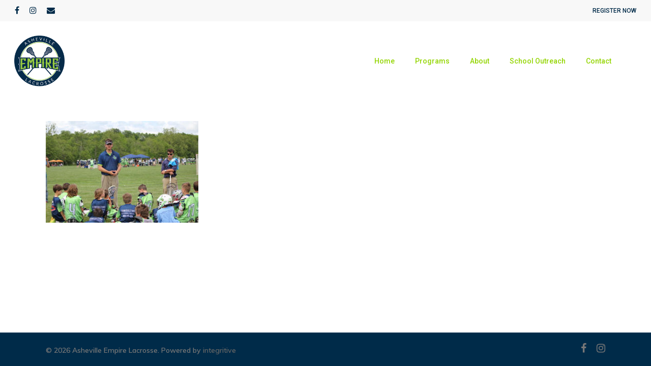

--- FILE ---
content_type: text/html; charset=UTF-8
request_url: https://ashevilleempire.com/programs/u9_10u_7/
body_size: 12441
content:
<!DOCTYPE html>

<html lang="en-US" class="no-js">
<head>
	
	<meta charset="UTF-8">
	
	<meta name="viewport" content="width=device-width, initial-scale=1, maximum-scale=1, user-scalable=0" /><link rel="shortcut icon" href="https://ashevilleempire.com/wp-content/uploads/2017/12/AVLLAX_FAVICON-100.jpg" /><meta name='robots' content='index, follow, max-image-preview:large, max-snippet:-1, max-video-preview:-1' />

	<!-- This site is optimized with the Yoast SEO plugin v26.6 - https://yoast.com/wordpress/plugins/seo/ -->
	<title>u9_10U_7 - Asheville Empire Lacrosse</title>
<link data-rocket-preload as="style" href="https://fonts.googleapis.com/css?family=Open%20Sans%3A300%2C400%2C600%2C700%7CRoboto%3A500%2C700%7CNunito%3A300%2C700%2C400%2C400italic%7CMuli%3A600%7CMontserrat%3A500&#038;subset=latin%2Clatin-ext,latin&#038;display=swap" rel="preload">
<link href="https://fonts.googleapis.com/css?family=Open%20Sans%3A300%2C400%2C600%2C700%7CRoboto%3A500%2C700%7CNunito%3A300%2C700%2C400%2C400italic%7CMuli%3A600%7CMontserrat%3A500&#038;subset=latin%2Clatin-ext,latin&#038;display=swap" media="print" onload="this.media=&#039;all&#039;" rel="stylesheet">
<noscript><link rel="stylesheet" href="https://fonts.googleapis.com/css?family=Open%20Sans%3A300%2C400%2C600%2C700%7CRoboto%3A500%2C700%7CNunito%3A300%2C700%2C400%2C400italic%7CMuli%3A600%7CMontserrat%3A500&#038;subset=latin%2Clatin-ext,latin&#038;display=swap"></noscript>
	<link rel="canonical" href="https://ashevilleempire.com/programs/u9_10u_7/" />
	<meta property="og:locale" content="en_US" />
	<meta property="og:type" content="article" />
	<meta property="og:title" content="u9_10U_7 - Asheville Empire Lacrosse" />
	<meta property="og:url" content="https://ashevilleempire.com/programs/u9_10u_7/" />
	<meta property="og:site_name" content="Asheville Empire Lacrosse" />
	<meta property="og:image" content="https://ashevilleempire.com/programs/u9_10u_7" />
	<meta property="og:image:width" content="640" />
	<meta property="og:image:height" content="427" />
	<meta property="og:image:type" content="image/jpeg" />
	<meta name="twitter:card" content="summary_large_image" />
	<script type="application/ld+json" class="yoast-schema-graph">{"@context":"https://schema.org","@graph":[{"@type":"WebPage","@id":"https://ashevilleempire.com/programs/u9_10u_7/","url":"https://ashevilleempire.com/programs/u9_10u_7/","name":"u9_10U_7 - Asheville Empire Lacrosse","isPartOf":{"@id":"https://ashevilleempire.com/#website"},"primaryImageOfPage":{"@id":"https://ashevilleempire.com/programs/u9_10u_7/#primaryimage"},"image":{"@id":"https://ashevilleempire.com/programs/u9_10u_7/#primaryimage"},"thumbnailUrl":"https://ashevilleempire.com/wp-content/uploads/2017/12/u9_10U_7.jpg","datePublished":"2017-12-10T01:12:00+00:00","breadcrumb":{"@id":"https://ashevilleempire.com/programs/u9_10u_7/#breadcrumb"},"inLanguage":"en-US","potentialAction":[{"@type":"ReadAction","target":["https://ashevilleempire.com/programs/u9_10u_7/"]}]},{"@type":"ImageObject","inLanguage":"en-US","@id":"https://ashevilleempire.com/programs/u9_10u_7/#primaryimage","url":"https://ashevilleempire.com/wp-content/uploads/2017/12/u9_10U_7.jpg","contentUrl":"https://ashevilleempire.com/wp-content/uploads/2017/12/u9_10U_7.jpg","width":640,"height":427},{"@type":"BreadcrumbList","@id":"https://ashevilleempire.com/programs/u9_10u_7/#breadcrumb","itemListElement":[{"@type":"ListItem","position":1,"name":"Home","item":"https://ashevilleempire.com/"},{"@type":"ListItem","position":2,"name":"Asheville Empire Lacrosse Programs","item":"https://ashevilleempire.com/programs/"},{"@type":"ListItem","position":3,"name":"u9_10U_7"}]},{"@type":"WebSite","@id":"https://ashevilleempire.com/#website","url":"https://ashevilleempire.com/","name":"Asheville Empire Lacrosse","description":"Premiere Boys and Girls Lacrosse","publisher":{"@id":"https://ashevilleempire.com/#organization"},"potentialAction":[{"@type":"SearchAction","target":{"@type":"EntryPoint","urlTemplate":"https://ashevilleempire.com/?s={search_term_string}"},"query-input":{"@type":"PropertyValueSpecification","valueRequired":true,"valueName":"search_term_string"}}],"inLanguage":"en-US"},{"@type":"Organization","@id":"https://ashevilleempire.com/#organization","name":"Asheville Empire Lacrosse","alternateName":"Empire Lacrosse","url":"https://ashevilleempire.com/","logo":{"@type":"ImageObject","inLanguage":"en-US","@id":"https://ashevilleempire.com/#/schema/logo/image/","url":"https://ashevilleempire.com/wp-content/uploads/2024/01/B296CBE6-780C-4DC5-8EAC-9FCB2479DFCF.png","contentUrl":"https://ashevilleempire.com/wp-content/uploads/2024/01/B296CBE6-780C-4DC5-8EAC-9FCB2479DFCF.png","width":770,"height":756,"caption":"Asheville Empire Lacrosse"},"image":{"@id":"https://ashevilleempire.com/#/schema/logo/image/"}}]}</script>
	<!-- / Yoast SEO plugin. -->


<link rel='dns-prefetch' href='//fonts.googleapis.com' />
<link href='https://fonts.gstatic.com' crossorigin rel='preconnect' />
<link rel="alternate" type="application/rss+xml" title="Asheville Empire Lacrosse &raquo; Feed" href="https://ashevilleempire.com/feed/" />
<link rel="alternate" type="application/rss+xml" title="Asheville Empire Lacrosse &raquo; Comments Feed" href="https://ashevilleempire.com/comments/feed/" />
<link rel="alternate" type="text/calendar" title="Asheville Empire Lacrosse &raquo; iCal Feed" href="https://ashevilleempire.com/events/?ical=1" />
<link rel="alternate" type="application/rss+xml" title="Asheville Empire Lacrosse &raquo; u9_10U_7 Comments Feed" href="https://ashevilleempire.com/programs/u9_10u_7/feed/" />
<link rel="alternate" title="oEmbed (JSON)" type="application/json+oembed" href="https://ashevilleempire.com/wp-json/oembed/1.0/embed?url=https%3A%2F%2Fashevilleempire.com%2Fprograms%2Fu9_10u_7%2F" />
<link rel="alternate" title="oEmbed (XML)" type="text/xml+oembed" href="https://ashevilleempire.com/wp-json/oembed/1.0/embed?url=https%3A%2F%2Fashevilleempire.com%2Fprograms%2Fu9_10u_7%2F&#038;format=xml" />
<style id='wp-img-auto-sizes-contain-inline-css' type='text/css'>
img:is([sizes=auto i],[sizes^="auto," i]){contain-intrinsic-size:3000px 1500px}
/*# sourceURL=wp-img-auto-sizes-contain-inline-css */
</style>
<style id='wp-emoji-styles-inline-css' type='text/css'>

	img.wp-smiley, img.emoji {
		display: inline !important;
		border: none !important;
		box-shadow: none !important;
		height: 1em !important;
		width: 1em !important;
		margin: 0 0.07em !important;
		vertical-align: -0.1em !important;
		background: none !important;
		padding: 0 !important;
	}
/*# sourceURL=wp-emoji-styles-inline-css */
</style>
<link rel='stylesheet' id='wp-block-library-css' href='https://ashevilleempire.com/wp-includes/css/dist/block-library/style.min.css?ver=9fc01de05caf8e4ce8c77b759f1deb9d' type='text/css' media='all' />
<style id='global-styles-inline-css' type='text/css'>
:root{--wp--preset--aspect-ratio--square: 1;--wp--preset--aspect-ratio--4-3: 4/3;--wp--preset--aspect-ratio--3-4: 3/4;--wp--preset--aspect-ratio--3-2: 3/2;--wp--preset--aspect-ratio--2-3: 2/3;--wp--preset--aspect-ratio--16-9: 16/9;--wp--preset--aspect-ratio--9-16: 9/16;--wp--preset--color--black: #000000;--wp--preset--color--cyan-bluish-gray: #abb8c3;--wp--preset--color--white: #ffffff;--wp--preset--color--pale-pink: #f78da7;--wp--preset--color--vivid-red: #cf2e2e;--wp--preset--color--luminous-vivid-orange: #ff6900;--wp--preset--color--luminous-vivid-amber: #fcb900;--wp--preset--color--light-green-cyan: #7bdcb5;--wp--preset--color--vivid-green-cyan: #00d084;--wp--preset--color--pale-cyan-blue: #8ed1fc;--wp--preset--color--vivid-cyan-blue: #0693e3;--wp--preset--color--vivid-purple: #9b51e0;--wp--preset--gradient--vivid-cyan-blue-to-vivid-purple: linear-gradient(135deg,rgb(6,147,227) 0%,rgb(155,81,224) 100%);--wp--preset--gradient--light-green-cyan-to-vivid-green-cyan: linear-gradient(135deg,rgb(122,220,180) 0%,rgb(0,208,130) 100%);--wp--preset--gradient--luminous-vivid-amber-to-luminous-vivid-orange: linear-gradient(135deg,rgb(252,185,0) 0%,rgb(255,105,0) 100%);--wp--preset--gradient--luminous-vivid-orange-to-vivid-red: linear-gradient(135deg,rgb(255,105,0) 0%,rgb(207,46,46) 100%);--wp--preset--gradient--very-light-gray-to-cyan-bluish-gray: linear-gradient(135deg,rgb(238,238,238) 0%,rgb(169,184,195) 100%);--wp--preset--gradient--cool-to-warm-spectrum: linear-gradient(135deg,rgb(74,234,220) 0%,rgb(151,120,209) 20%,rgb(207,42,186) 40%,rgb(238,44,130) 60%,rgb(251,105,98) 80%,rgb(254,248,76) 100%);--wp--preset--gradient--blush-light-purple: linear-gradient(135deg,rgb(255,206,236) 0%,rgb(152,150,240) 100%);--wp--preset--gradient--blush-bordeaux: linear-gradient(135deg,rgb(254,205,165) 0%,rgb(254,45,45) 50%,rgb(107,0,62) 100%);--wp--preset--gradient--luminous-dusk: linear-gradient(135deg,rgb(255,203,112) 0%,rgb(199,81,192) 50%,rgb(65,88,208) 100%);--wp--preset--gradient--pale-ocean: linear-gradient(135deg,rgb(255,245,203) 0%,rgb(182,227,212) 50%,rgb(51,167,181) 100%);--wp--preset--gradient--electric-grass: linear-gradient(135deg,rgb(202,248,128) 0%,rgb(113,206,126) 100%);--wp--preset--gradient--midnight: linear-gradient(135deg,rgb(2,3,129) 0%,rgb(40,116,252) 100%);--wp--preset--font-size--small: 13px;--wp--preset--font-size--medium: 20px;--wp--preset--font-size--large: 36px;--wp--preset--font-size--x-large: 42px;--wp--preset--spacing--20: 0.44rem;--wp--preset--spacing--30: 0.67rem;--wp--preset--spacing--40: 1rem;--wp--preset--spacing--50: 1.5rem;--wp--preset--spacing--60: 2.25rem;--wp--preset--spacing--70: 3.38rem;--wp--preset--spacing--80: 5.06rem;--wp--preset--shadow--natural: 6px 6px 9px rgba(0, 0, 0, 0.2);--wp--preset--shadow--deep: 12px 12px 50px rgba(0, 0, 0, 0.4);--wp--preset--shadow--sharp: 6px 6px 0px rgba(0, 0, 0, 0.2);--wp--preset--shadow--outlined: 6px 6px 0px -3px rgb(255, 255, 255), 6px 6px rgb(0, 0, 0);--wp--preset--shadow--crisp: 6px 6px 0px rgb(0, 0, 0);}:where(.is-layout-flex){gap: 0.5em;}:where(.is-layout-grid){gap: 0.5em;}body .is-layout-flex{display: flex;}.is-layout-flex{flex-wrap: wrap;align-items: center;}.is-layout-flex > :is(*, div){margin: 0;}body .is-layout-grid{display: grid;}.is-layout-grid > :is(*, div){margin: 0;}:where(.wp-block-columns.is-layout-flex){gap: 2em;}:where(.wp-block-columns.is-layout-grid){gap: 2em;}:where(.wp-block-post-template.is-layout-flex){gap: 1.25em;}:where(.wp-block-post-template.is-layout-grid){gap: 1.25em;}.has-black-color{color: var(--wp--preset--color--black) !important;}.has-cyan-bluish-gray-color{color: var(--wp--preset--color--cyan-bluish-gray) !important;}.has-white-color{color: var(--wp--preset--color--white) !important;}.has-pale-pink-color{color: var(--wp--preset--color--pale-pink) !important;}.has-vivid-red-color{color: var(--wp--preset--color--vivid-red) !important;}.has-luminous-vivid-orange-color{color: var(--wp--preset--color--luminous-vivid-orange) !important;}.has-luminous-vivid-amber-color{color: var(--wp--preset--color--luminous-vivid-amber) !important;}.has-light-green-cyan-color{color: var(--wp--preset--color--light-green-cyan) !important;}.has-vivid-green-cyan-color{color: var(--wp--preset--color--vivid-green-cyan) !important;}.has-pale-cyan-blue-color{color: var(--wp--preset--color--pale-cyan-blue) !important;}.has-vivid-cyan-blue-color{color: var(--wp--preset--color--vivid-cyan-blue) !important;}.has-vivid-purple-color{color: var(--wp--preset--color--vivid-purple) !important;}.has-black-background-color{background-color: var(--wp--preset--color--black) !important;}.has-cyan-bluish-gray-background-color{background-color: var(--wp--preset--color--cyan-bluish-gray) !important;}.has-white-background-color{background-color: var(--wp--preset--color--white) !important;}.has-pale-pink-background-color{background-color: var(--wp--preset--color--pale-pink) !important;}.has-vivid-red-background-color{background-color: var(--wp--preset--color--vivid-red) !important;}.has-luminous-vivid-orange-background-color{background-color: var(--wp--preset--color--luminous-vivid-orange) !important;}.has-luminous-vivid-amber-background-color{background-color: var(--wp--preset--color--luminous-vivid-amber) !important;}.has-light-green-cyan-background-color{background-color: var(--wp--preset--color--light-green-cyan) !important;}.has-vivid-green-cyan-background-color{background-color: var(--wp--preset--color--vivid-green-cyan) !important;}.has-pale-cyan-blue-background-color{background-color: var(--wp--preset--color--pale-cyan-blue) !important;}.has-vivid-cyan-blue-background-color{background-color: var(--wp--preset--color--vivid-cyan-blue) !important;}.has-vivid-purple-background-color{background-color: var(--wp--preset--color--vivid-purple) !important;}.has-black-border-color{border-color: var(--wp--preset--color--black) !important;}.has-cyan-bluish-gray-border-color{border-color: var(--wp--preset--color--cyan-bluish-gray) !important;}.has-white-border-color{border-color: var(--wp--preset--color--white) !important;}.has-pale-pink-border-color{border-color: var(--wp--preset--color--pale-pink) !important;}.has-vivid-red-border-color{border-color: var(--wp--preset--color--vivid-red) !important;}.has-luminous-vivid-orange-border-color{border-color: var(--wp--preset--color--luminous-vivid-orange) !important;}.has-luminous-vivid-amber-border-color{border-color: var(--wp--preset--color--luminous-vivid-amber) !important;}.has-light-green-cyan-border-color{border-color: var(--wp--preset--color--light-green-cyan) !important;}.has-vivid-green-cyan-border-color{border-color: var(--wp--preset--color--vivid-green-cyan) !important;}.has-pale-cyan-blue-border-color{border-color: var(--wp--preset--color--pale-cyan-blue) !important;}.has-vivid-cyan-blue-border-color{border-color: var(--wp--preset--color--vivid-cyan-blue) !important;}.has-vivid-purple-border-color{border-color: var(--wp--preset--color--vivid-purple) !important;}.has-vivid-cyan-blue-to-vivid-purple-gradient-background{background: var(--wp--preset--gradient--vivid-cyan-blue-to-vivid-purple) !important;}.has-light-green-cyan-to-vivid-green-cyan-gradient-background{background: var(--wp--preset--gradient--light-green-cyan-to-vivid-green-cyan) !important;}.has-luminous-vivid-amber-to-luminous-vivid-orange-gradient-background{background: var(--wp--preset--gradient--luminous-vivid-amber-to-luminous-vivid-orange) !important;}.has-luminous-vivid-orange-to-vivid-red-gradient-background{background: var(--wp--preset--gradient--luminous-vivid-orange-to-vivid-red) !important;}.has-very-light-gray-to-cyan-bluish-gray-gradient-background{background: var(--wp--preset--gradient--very-light-gray-to-cyan-bluish-gray) !important;}.has-cool-to-warm-spectrum-gradient-background{background: var(--wp--preset--gradient--cool-to-warm-spectrum) !important;}.has-blush-light-purple-gradient-background{background: var(--wp--preset--gradient--blush-light-purple) !important;}.has-blush-bordeaux-gradient-background{background: var(--wp--preset--gradient--blush-bordeaux) !important;}.has-luminous-dusk-gradient-background{background: var(--wp--preset--gradient--luminous-dusk) !important;}.has-pale-ocean-gradient-background{background: var(--wp--preset--gradient--pale-ocean) !important;}.has-electric-grass-gradient-background{background: var(--wp--preset--gradient--electric-grass) !important;}.has-midnight-gradient-background{background: var(--wp--preset--gradient--midnight) !important;}.has-small-font-size{font-size: var(--wp--preset--font-size--small) !important;}.has-medium-font-size{font-size: var(--wp--preset--font-size--medium) !important;}.has-large-font-size{font-size: var(--wp--preset--font-size--large) !important;}.has-x-large-font-size{font-size: var(--wp--preset--font-size--x-large) !important;}
/*# sourceURL=global-styles-inline-css */
</style>

<style id='classic-theme-styles-inline-css' type='text/css'>
/*! This file is auto-generated */
.wp-block-button__link{color:#fff;background-color:#32373c;border-radius:9999px;box-shadow:none;text-decoration:none;padding:calc(.667em + 2px) calc(1.333em + 2px);font-size:1.125em}.wp-block-file__button{background:#32373c;color:#fff;text-decoration:none}
/*# sourceURL=/wp-includes/css/classic-themes.min.css */
</style>
<link data-minify="1" rel='stylesheet' id='font-awesome-css' href='https://ashevilleempire.com/wp-content/cache/min/1/wp-content/plugins/contact-widgets/assets/css/font-awesome.min.css?ver=1764798427' type='text/css' media='all' />
<link data-minify="1" rel='stylesheet' id='salient-social-css' href='https://ashevilleempire.com/wp-content/cache/min/1/wp-content/plugins/salient-social/css/style.css?ver=1764798427' type='text/css' media='all' />
<style id='salient-social-inline-css' type='text/css'>

  .sharing-default-minimal .nectar-love.loved,
  body .nectar-social[data-color-override="override"].fixed > a:before, 
  body .nectar-social[data-color-override="override"].fixed .nectar-social-inner a,
  .sharing-default-minimal .nectar-social[data-color-override="override"] .nectar-social-inner a:hover {
    background-color: #93d500;
  }
  .nectar-social.hover .nectar-love.loved,
  .nectar-social.hover > .nectar-love-button a:hover,
  .nectar-social[data-color-override="override"].hover > div a:hover,
  #single-below-header .nectar-social[data-color-override="override"].hover > div a:hover,
  .nectar-social[data-color-override="override"].hover .share-btn:hover,
  .sharing-default-minimal .nectar-social[data-color-override="override"] .nectar-social-inner a {
    border-color: #93d500;
  }
  #single-below-header .nectar-social.hover .nectar-love.loved i,
  #single-below-header .nectar-social.hover[data-color-override="override"] a:hover,
  #single-below-header .nectar-social.hover[data-color-override="override"] a:hover i,
  #single-below-header .nectar-social.hover .nectar-love-button a:hover i,
  .nectar-love:hover i,
  .hover .nectar-love:hover .total_loves,
  .nectar-love.loved i,
  .nectar-social.hover .nectar-love.loved .total_loves,
  .nectar-social.hover .share-btn:hover, 
  .nectar-social[data-color-override="override"].hover .nectar-social-inner a:hover,
  .nectar-social[data-color-override="override"].hover > div:hover span,
  .sharing-default-minimal .nectar-social[data-color-override="override"] .nectar-social-inner a:not(:hover) i,
  .sharing-default-minimal .nectar-social[data-color-override="override"] .nectar-social-inner a:not(:hover) {
    color: #93d500;
  }
/*# sourceURL=salient-social-inline-css */
</style>
<link rel='stylesheet' id='parent-style-css' href='https://ashevilleempire.com/wp-content/themes/salient/style.css?ver=9fc01de05caf8e4ce8c77b759f1deb9d' type='text/css' media='all' />
<link data-minify="1" rel='stylesheet' id='main-styles-css' href='https://ashevilleempire.com/wp-content/cache/min/1/wp-content/themes/salient/css/style.css?ver=1764798427' type='text/css' media='all' />
<style id='main-styles-inline-css' type='text/css'>
html:not(.page-trans-loaded) { background-color: #ffffff; }
/*# sourceURL=main-styles-inline-css */
</style>
<link data-minify="1" rel='stylesheet' id='nectar-header-secondary-nav-css' href='https://ashevilleempire.com/wp-content/cache/min/1/wp-content/themes/salient/css/header/header-secondary-nav.css?ver=1764798427' type='text/css' media='all' />
<link data-minify="1" rel='stylesheet' id='nectar-header-perma-transparent-css' href='https://ashevilleempire.com/wp-content/cache/min/1/wp-content/themes/salient/css/header/header-perma-transparent.css?ver=1764798427' type='text/css' media='all' />
<link data-minify="1" rel='stylesheet' id='magnific-css' href='https://ashevilleempire.com/wp-content/cache/min/1/wp-content/themes/salient/css/plugins/magnific.css?ver=1764798427' type='text/css' media='all' />

<link data-minify="1" rel='stylesheet' id='responsive-css' href='https://ashevilleempire.com/wp-content/cache/min/1/wp-content/themes/salient/css/responsive.css?ver=1764798427' type='text/css' media='all' />
<link rel='stylesheet' id='salient-child-style-css' href='https://ashevilleempire.com/wp-content/themes/salient-child/style.css?ver=10.5.3' type='text/css' media='all' />
<link data-minify="1" rel='stylesheet' id='skin-material-css' href='https://ashevilleempire.com/wp-content/cache/min/1/wp-content/themes/salient/css/skin-material.css?ver=1764798427' type='text/css' media='all' />
<link data-minify="1" rel='stylesheet' id='dynamic-css-css' href='https://ashevilleempire.com/wp-content/cache/min/1/wp-content/themes/salient/css/salient-dynamic-styles.css?ver=1764798427' type='text/css' media='all' />
<style id='dynamic-css-inline-css' type='text/css'>
#header-space{background-color:#ffffff}@media only screen and (min-width:1000px){body #ajax-content-wrap.no-scroll{min-height:calc(100vh - 198px);height:calc(100vh - 198px)!important;}}@media only screen and (min-width:1000px){#page-header-wrap.fullscreen-header,#page-header-wrap.fullscreen-header #page-header-bg,html:not(.nectar-box-roll-loaded) .nectar-box-roll > #page-header-bg.fullscreen-header,.nectar_fullscreen_zoom_recent_projects,#nectar_fullscreen_rows:not(.afterLoaded) > div{height:calc(100vh - 197px);}.wpb_row.vc_row-o-full-height.top-level,.wpb_row.vc_row-o-full-height.top-level > .col.span_12{min-height:calc(100vh - 197px);}html:not(.nectar-box-roll-loaded) .nectar-box-roll > #page-header-bg.fullscreen-header{top:198px;}.nectar-slider-wrap[data-fullscreen="true"]:not(.loaded),.nectar-slider-wrap[data-fullscreen="true"]:not(.loaded) .swiper-container{height:calc(100vh - 196px)!important;}.admin-bar .nectar-slider-wrap[data-fullscreen="true"]:not(.loaded),.admin-bar .nectar-slider-wrap[data-fullscreen="true"]:not(.loaded) .swiper-container{height:calc(100vh - 196px - 32px)!important;}}
div#header-outer.transparent { margin-top: 0!important; }
/*# sourceURL=dynamic-css-inline-css */
</style>

<style id='rocket-lazyload-inline-css' type='text/css'>
.rll-youtube-player{position:relative;padding-bottom:56.23%;height:0;overflow:hidden;max-width:100%;}.rll-youtube-player:focus-within{outline: 2px solid currentColor;outline-offset: 5px;}.rll-youtube-player iframe{position:absolute;top:0;left:0;width:100%;height:100%;z-index:100;background:0 0}.rll-youtube-player img{bottom:0;display:block;left:0;margin:auto;max-width:100%;width:100%;position:absolute;right:0;top:0;border:none;height:auto;-webkit-transition:.4s all;-moz-transition:.4s all;transition:.4s all}.rll-youtube-player img:hover{-webkit-filter:brightness(75%)}.rll-youtube-player .play{height:100%;width:100%;left:0;top:0;position:absolute;background:url(https://ashevilleempire.com/wp-content/plugins/wp-rocket/assets/img/youtube.png) no-repeat center;background-color: transparent !important;cursor:pointer;border:none;}
/*# sourceURL=rocket-lazyload-inline-css */
</style>
<script type="text/javascript" src="https://ashevilleempire.com/wp-includes/js/jquery/jquery.min.js?ver=3.7.1" id="jquery-core-js"></script>
<script type="text/javascript" src="https://ashevilleempire.com/wp-includes/js/jquery/jquery-migrate.min.js?ver=3.4.1" id="jquery-migrate-js"></script>
<link rel="https://api.w.org/" href="https://ashevilleempire.com/wp-json/" /><link rel="alternate" title="JSON" type="application/json" href="https://ashevilleempire.com/wp-json/wp/v2/media/22057" /><link rel="EditURI" type="application/rsd+xml" title="RSD" href="https://ashevilleempire.com/xmlrpc.php?rsd" />

<link rel='shortlink' href='https://ashevilleempire.com/?p=22057' />
<meta name="tec-api-version" content="v1"><meta name="tec-api-origin" content="https://ashevilleempire.com"><link rel="alternate" href="https://ashevilleempire.com/wp-json/tribe/events/v1/" /><script type="text/javascript"> var root = document.getElementsByTagName( "html" )[0]; root.setAttribute( "class", "js" ); </script><meta name="generator" content="Powered by WPBakery Page Builder - drag and drop page builder for WordPress."/>
<!--[if lte IE 9]><link rel="stylesheet" type="text/css" href="https://ashevilleempire.com/wp-content/plugins/js_composer_salient/assets/css/vc_lte_ie9.min.css" media="screen"><![endif]--><meta name="generator" content="Powered by Slider Revolution 6.7.12 - responsive, Mobile-Friendly Slider Plugin for WordPress with comfortable drag and drop interface." />
<link rel="icon" href="https://ashevilleempire.com/wp-content/uploads/2017/09/cropped-Untitled-2-32x32.png" sizes="32x32" />
<link rel="icon" href="https://ashevilleempire.com/wp-content/uploads/2017/09/cropped-Untitled-2-192x192.png" sizes="192x192" />
<link rel="apple-touch-icon" href="https://ashevilleempire.com/wp-content/uploads/2017/09/cropped-Untitled-2-180x180.png" />
<meta name="msapplication-TileImage" content="https://ashevilleempire.com/wp-content/uploads/2017/09/cropped-Untitled-2-270x270.png" />
<script>function setREVStartSize(e){
			//window.requestAnimationFrame(function() {
				window.RSIW = window.RSIW===undefined ? window.innerWidth : window.RSIW;
				window.RSIH = window.RSIH===undefined ? window.innerHeight : window.RSIH;
				try {
					var pw = document.getElementById(e.c).parentNode.offsetWidth,
						newh;
					pw = pw===0 || isNaN(pw) || (e.l=="fullwidth" || e.layout=="fullwidth") ? window.RSIW : pw;
					e.tabw = e.tabw===undefined ? 0 : parseInt(e.tabw);
					e.thumbw = e.thumbw===undefined ? 0 : parseInt(e.thumbw);
					e.tabh = e.tabh===undefined ? 0 : parseInt(e.tabh);
					e.thumbh = e.thumbh===undefined ? 0 : parseInt(e.thumbh);
					e.tabhide = e.tabhide===undefined ? 0 : parseInt(e.tabhide);
					e.thumbhide = e.thumbhide===undefined ? 0 : parseInt(e.thumbhide);
					e.mh = e.mh===undefined || e.mh=="" || e.mh==="auto" ? 0 : parseInt(e.mh,0);
					if(e.layout==="fullscreen" || e.l==="fullscreen")
						newh = Math.max(e.mh,window.RSIH);
					else{
						e.gw = Array.isArray(e.gw) ? e.gw : [e.gw];
						for (var i in e.rl) if (e.gw[i]===undefined || e.gw[i]===0) e.gw[i] = e.gw[i-1];
						e.gh = e.el===undefined || e.el==="" || (Array.isArray(e.el) && e.el.length==0)? e.gh : e.el;
						e.gh = Array.isArray(e.gh) ? e.gh : [e.gh];
						for (var i in e.rl) if (e.gh[i]===undefined || e.gh[i]===0) e.gh[i] = e.gh[i-1];
											
						var nl = new Array(e.rl.length),
							ix = 0,
							sl;
						e.tabw = e.tabhide>=pw ? 0 : e.tabw;
						e.thumbw = e.thumbhide>=pw ? 0 : e.thumbw;
						e.tabh = e.tabhide>=pw ? 0 : e.tabh;
						e.thumbh = e.thumbhide>=pw ? 0 : e.thumbh;
						for (var i in e.rl) nl[i] = e.rl[i]<window.RSIW ? 0 : e.rl[i];
						sl = nl[0];
						for (var i in nl) if (sl>nl[i] && nl[i]>0) { sl = nl[i]; ix=i;}
						var m = pw>(e.gw[ix]+e.tabw+e.thumbw) ? 1 : (pw-(e.tabw+e.thumbw)) / (e.gw[ix]);
						newh =  (e.gh[ix] * m) + (e.tabh + e.thumbh);
					}
					var el = document.getElementById(e.c);
					if (el!==null && el) el.style.height = newh+"px";
					el = document.getElementById(e.c+"_wrapper");
					if (el!==null && el) {
						el.style.height = newh+"px";
						el.style.display = "block";
					}
				} catch(e){
					console.log("Failure at Presize of Slider:" + e)
				}
			//});
		  };</script>
<noscript><style type="text/css"> .wpb_animate_when_almost_visible { opacity: 1; }</style></noscript><noscript><style id="rocket-lazyload-nojs-css">.rll-youtube-player, [data-lazy-src]{display:none !important;}</style></noscript>	
<link data-minify="1" rel='stylesheet' id='rs-plugin-settings-css' href='https://ashevilleempire.com/wp-content/cache/min/1/wp-content/plugins/revslider/sr6/assets/css/rs6.css?ver=1764798427' type='text/css' media='all' />
<style id='rs-plugin-settings-inline-css' type='text/css'>
#rs-demo-id {}
/*# sourceURL=rs-plugin-settings-inline-css */
</style>
<meta name="generator" content="WP Rocket 3.20.1.2" data-wpr-features="wpr_defer_js wpr_minify_js wpr_lazyload_iframes wpr_minify_css wpr_desktop" /></head>


<body data-rsssl=1 class="attachment wp-singular attachment-template-default attachmentid-22057 attachment-jpeg wp-theme-salient wp-child-theme-salient-child tribe-no-js page-template-salient-child-theme material wpb-js-composer js-comp-ver-5.7 vc_responsive" data-footer-reveal="false" data-footer-reveal-shadow="none" data-header-format="default" data-body-border="off" data-boxed-style="" data-header-breakpoint="1000" data-dropdown-style="minimal" data-cae="easeOutQuart" data-cad="700" data-megamenu-width="full-width" data-aie="zoom-out" data-ls="magnific" data-apte="standard" data-hhun="1" data-fancy-form-rcs="default" data-form-style="minimal" data-form-submit="regular" data-is="minimal" data-button-style="rounded_shadow" data-user-account-button="false" data-header-inherit-rc="false" data-header-search="false" data-animated-anchors="true" data-ajax-transitions="true" data-full-width-header="true" data-slide-out-widget-area="true" data-slide-out-widget-area-style="slide-out-from-right" data-user-set-ocm="off" data-loading-animation="none" data-bg-header="false" data-responsive="1" data-ext-responsive="true" data-header-resize="0" data-header-color="custom" data-cart="false" data-remove-m-parallax="" data-remove-m-video-bgs="" data-force-header-trans-color="light" data-smooth-scrolling="0" data-permanent-transparent="false" >
	
	<script type="text/javascript"> if(navigator.userAgent.match(/(Android|iPod|iPhone|iPad|BlackBerry|IEMobile|Opera Mini)/)) { document.body.className += " using-mobile-browser "; } </script><div data-rocket-location-hash="355060fea57a8d17950893561af9f6f6" class="ocm-effect-wrap"><div data-rocket-location-hash="bef409ac8c13f3a8037834353269f530" class="ocm-effect-wrap-inner"><div data-rocket-location-hash="4b87dfaa6f289f0de2f37d53015624fb" id="ajax-loading-screen" data-disable-mobile="1" data-disable-fade-on-click="0" data-effect="standard" data-method="standard"><div class="loading-icon none"></div></div>	
	<div id="header-space"  data-header-mobile-fixed='1'></div> 
	
		
	<div id="header-outer" data-has-menu="true" data-has-buttons="no" data-using-pr-menu="false" data-mobile-fixed="1" data-ptnm="false" data-lhe="animated_underline" data-user-set-bg="#ffffff" data-format="default" data-permanent-transparent="false" data-megamenu-rt="1" data-remove-fixed="1" data-header-resize="0" data-cart="false" data-transparency-option="" data-box-shadow="none" data-shrink-num="40" data-using-secondary="1" data-using-logo="1" data-logo-height="100" data-m-logo-height="75" data-padding="28" data-full-width="true" data-condense="false" >
		
			
	<div id="header-secondary-outer" class="default" data-mobile="default" data-remove-fixed="1" data-lhe="animated_underline" data-secondary-text="false" data-full-width="true" data-mobile-fixed="1" data-permanent-transparent="false" >
		<div class="container">
			<nav>
				<ul id="social"><li><a target="_blank" href="https://www.facebook.com/Ashevilleempire/"><i class="fa fa-facebook"></i> </a></li><li><a target="_blank" href="https://www.instagram.com/ashevilleempirelax/"><i class="fa fa-instagram"></i> </a></li><li><a  href="http://lainey@ashevilleempire.com"><i class="fa fa-envelope"></i> </a></li></ul>					<ul class="sf-menu">
						<li id="menu-item-21832" class="menu-item menu-item-type-custom menu-item-object-custom button_solid_color_2 menu-item-21832"><a href="https://sports.bluesombrero.com/Default.aspx?tabid=401915&#038;isLogin=True&#038;returnurl=%2fDefault.aspx%3ftabid%3d401931%26isStore%3dfalse%26familyid%3d415442%26checkForRegWizard%3dtrue">REGISTER NOW</a></li>
					</ul>
									
			</nav>
		</div>
	</div>
	

<div id="search-outer" class="nectar">
	<div id="search">
		<div class="container">
			 <div id="search-box">
				 <div class="inner-wrap">
					 <div class="col span_12">
						  <form role="search" action="https://ashevilleempire.com/" method="GET">
														 <input type="text" name="s"  value="" placeholder="Search" /> 
							 								
						<span>Hit enter to search or ESC to close</span>						</form>
					</div><!--/span_12-->
				</div><!--/inner-wrap-->
			 </div><!--/search-box-->
			 <div id="close"><a href="#">
				<span class="close-wrap"> <span class="close-line close-line1"></span> <span class="close-line close-line2"></span> </span>				 </a></div>
		 </div><!--/container-->
	</div><!--/search-->
</div><!--/search-outer-->

<header id="top">
	<div class="container">
		<div class="row">
			<div class="col span_3">
				<a id="logo" href="https://ashevilleempire.com" data-supplied-ml-starting-dark="false" data-supplied-ml-starting="false" data-supplied-ml="false" >
					<img class="stnd default-logo" alt="Asheville Empire Lacrosse" src="https://ashevilleempire.com/wp-content/uploads/2017/12/Asset-1.png" srcset="https://ashevilleempire.com/wp-content/uploads/2017/12/Asset-1.png 1x, https://ashevilleempire.com/wp-content/uploads/2017/12/Asset-1.png 2x" /> 
				</a>
				
							</div><!--/span_3-->
			
			<div class="col span_9 col_last">
									<div class="slide-out-widget-area-toggle mobile-icon slide-out-from-right" data-icon-animation="simple-transform">
						<div> <a href="#sidewidgetarea" aria-label="Navigation Menu" aria-expanded="false" class="closed"> <span aria-hidden="true"> <i class="lines-button x2"> <i class="lines"></i> </i> </span> </a> </div> 
					</div>
								
									
					<nav>
						
						<ul class="sf-menu">	
							<li id="menu-item-22600" class="menu-item menu-item-type-post_type menu-item-object-page menu-item-home menu-item-22600"><a href="https://ashevilleempire.com/">Home</a></li>
<li id="menu-item-22603" class="menu-item menu-item-type-post_type menu-item-object-page menu-item-has-children menu-item-22603"><a href="https://ashevilleempire.com/programs/">Programs</a>
<ul class="sub-menu">
	<li id="menu-item-22604" class="menu-item menu-item-type-post_type menu-item-object-page menu-item-22604"><a href="https://ashevilleempire.com/programs/fall-ball/">Fall Ball Sundays</a></li>
	<li id="menu-item-24158" class="menu-item menu-item-type-post_type menu-item-object-page menu-item-24158"><a href="https://ashevilleempire.com/girls-youth-lacrosse/">Girls Youth Lacrosse</a></li>
	<li id="menu-item-23772" class="menu-item menu-item-type-post_type menu-item-object-page menu-item-23772"><a href="https://ashevilleempire.com/programs/recreation-2/">Recreation Lacrosse</a></li>
	<li id="menu-item-22612" class="menu-item menu-item-type-post_type menu-item-object-page menu-item-22612"><a href="https://ashevilleempire.com/teams/8under/">7U Boys</a></li>
	<li id="menu-item-22608" class="menu-item menu-item-type-post_type menu-item-object-page menu-item-22608"><a href="https://ashevilleempire.com/teams/10-under/">10U Boys</a></li>
	<li id="menu-item-22609" class="menu-item menu-item-type-post_type menu-item-object-page menu-item-22609"><a href="https://ashevilleempire.com/teams/12-under/">12U Boys</a></li>
	<li id="menu-item-22610" class="menu-item menu-item-type-post_type menu-item-object-page menu-item-22610"><a href="https://ashevilleempire.com/teams/14-under/">14U Boys</a></li>
	<li id="menu-item-22606" class="menu-item menu-item-type-post_type menu-item-object-page menu-item-22606"><a href="https://ashevilleempire.com/programs/winter/">Winter Lacrosse</a></li>
	<li id="menu-item-22607" class="menu-item menu-item-type-post_type menu-item-object-page menu-item-22607"><a href="https://ashevilleempire.com/programs/tournament/">Tournament Teams</a></li>
	<li id="menu-item-23700" class="menu-item menu-item-type-post_type menu-item-object-page menu-item-23700"><a href="https://ashevilleempire.com/programs/training-and-more/">Training and More!!</a></li>
	<li id="menu-item-24503" class="menu-item menu-item-type-post_type menu-item-object-page menu-item-24503"><a href="https://ashevilleempire.com/programs/lacrosse-summer-camp/">Lacrosse Summer Camp</a></li>
</ul>
</li>
<li id="menu-item-22601" class="menu-item menu-item-type-post_type menu-item-object-page menu-item-22601"><a href="https://ashevilleempire.com/about/">About</a></li>
<li id="menu-item-22616" class="menu-item menu-item-type-post_type menu-item-object-page menu-item-22616"><a href="https://ashevilleempire.com/school-outreach/">School Outreach</a></li>
<li id="menu-item-22614" class="menu-item menu-item-type-post_type menu-item-object-page menu-item-22614"><a href="https://ashevilleempire.com/contact/">Contact</a></li>
						</ul>
						

													<ul class="buttons sf-menu" data-user-set-ocm="off">
								
																
							</ul>
												
					</nav>
					
										
				</div><!--/span_9-->
				
								
			</div><!--/row-->
					</div><!--/container-->
	</header>
		
	</div>
	
		
	<div data-rocket-location-hash="263e3c94d7cc223c0c88287b70df83ec" id="ajax-content-wrap">
		
		
<div class="container-wrap">
	<div class="container main-content">
		<div class="row">
			
			<p class="attachment"><a href='https://ashevilleempire.com/wp-content/uploads/2017/12/u9_10U_7.jpg'><img fetchpriority="high" decoding="async" width="300" height="200" src="https://ashevilleempire.com/wp-content/uploads/2017/12/u9_10U_7-300x200.jpg" class="attachment-medium size-medium" alt="" srcset="https://ashevilleempire.com/wp-content/uploads/2017/12/u9_10U_7-300x200.jpg 300w, https://ashevilleempire.com/wp-content/uploads/2017/12/u9_10U_7.jpg 640w" sizes="(max-width: 300px) 100vw, 300px" /></a></p>
			
		</div><!--/row-->
	</div><!--/container-->
</div><!--/container-wrap-->


<div id="footer-outer" data-midnight="light" data-cols="5" data-custom-color="true" data-disable-copyright="false" data-matching-section-color="false" data-copyright-line="true" data-using-bg-img="false" data-bg-img-overlay="0.8" data-full-width="false" data-using-widget-area="false">
	
	
  <div class="row" id="copyright" data-layout="default">
	
	<div class="container">
	   
				<div class="col span_5">
		   
					   
						<p>&copy; 2026 Asheville Empire Lacrosse. 
					   Powered by <a href="https://www.integritive.com/">integritive</a>			 </p>
					   
		</div><!--/span_5-->
			   
	  <div class="col span_7 col_last">
		<ul class="social">
					  			 <li><a target="_blank" href="https://www.facebook.com/Ashevilleempire/"><i class="fa fa-facebook"></i> </a></li> 		  		  		  		  		  		  		  		  		  		  		  			 <li><a target="_blank" href="https://www.instagram.com/ashevilleempirelax/"><i class="fa fa-instagram"></i></a></li> 		  		  		  		  		  		  		  		  		  		  		  		  		  		  		                            		</ul>
	  </div><!--/span_7-->

	  	
	</div><!--/container-->
	
  </div><!--/row-->
  
		
</div><!--/footer-outer-->

	
	<div id="slide-out-widget-area-bg" class="slide-out-from-right dark">
				</div>
		
		<div id="slide-out-widget-area" class="slide-out-from-right" data-dropdown-func="separate-dropdown-parent-link" data-back-txt="Back">
			
			<div class="inner-wrap">			
			<div class="inner" data-prepend-menu-mobile="false">
				
				<a class="slide_out_area_close" href="#">
					<span class="close-wrap"> <span class="close-line close-line1"></span> <span class="close-line close-line2"></span> </span>				</a>
				
				
									<div class="off-canvas-menu-container mobile-only">
						
												
						<ul class="menu">
							<li class="menu-item menu-item-type-post_type menu-item-object-page menu-item-home menu-item-22600"><a href="https://ashevilleempire.com/">Home</a></li>
<li class="menu-item menu-item-type-post_type menu-item-object-page menu-item-has-children menu-item-22603"><a href="https://ashevilleempire.com/programs/">Programs</a>
<ul class="sub-menu">
	<li class="menu-item menu-item-type-post_type menu-item-object-page menu-item-22604"><a href="https://ashevilleempire.com/programs/fall-ball/">Fall Ball Sundays</a></li>
	<li class="menu-item menu-item-type-post_type menu-item-object-page menu-item-24158"><a href="https://ashevilleempire.com/girls-youth-lacrosse/">Girls Youth Lacrosse</a></li>
	<li class="menu-item menu-item-type-post_type menu-item-object-page menu-item-23772"><a href="https://ashevilleempire.com/programs/recreation-2/">Recreation Lacrosse</a></li>
	<li class="menu-item menu-item-type-post_type menu-item-object-page menu-item-22612"><a href="https://ashevilleempire.com/teams/8under/">7U Boys</a></li>
	<li class="menu-item menu-item-type-post_type menu-item-object-page menu-item-22608"><a href="https://ashevilleempire.com/teams/10-under/">10U Boys</a></li>
	<li class="menu-item menu-item-type-post_type menu-item-object-page menu-item-22609"><a href="https://ashevilleempire.com/teams/12-under/">12U Boys</a></li>
	<li class="menu-item menu-item-type-post_type menu-item-object-page menu-item-22610"><a href="https://ashevilleempire.com/teams/14-under/">14U Boys</a></li>
	<li class="menu-item menu-item-type-post_type menu-item-object-page menu-item-22606"><a href="https://ashevilleempire.com/programs/winter/">Winter Lacrosse</a></li>
	<li class="menu-item menu-item-type-post_type menu-item-object-page menu-item-22607"><a href="https://ashevilleempire.com/programs/tournament/">Tournament Teams</a></li>
	<li class="menu-item menu-item-type-post_type menu-item-object-page menu-item-23700"><a href="https://ashevilleempire.com/programs/training-and-more/">Training and More!!</a></li>
	<li class="menu-item menu-item-type-post_type menu-item-object-page menu-item-24503"><a href="https://ashevilleempire.com/programs/lacrosse-summer-camp/">Lacrosse Summer Camp</a></li>
</ul>
</li>
<li class="menu-item menu-item-type-post_type menu-item-object-page menu-item-22601"><a href="https://ashevilleempire.com/about/">About</a></li>
<li class="menu-item menu-item-type-post_type menu-item-object-page menu-item-22616"><a href="https://ashevilleempire.com/school-outreach/">School Outreach</a></li>
<li class="menu-item menu-item-type-post_type menu-item-object-page menu-item-22614"><a href="https://ashevilleempire.com/contact/">Contact</a></li>
							
						</ul>
						
						<ul class="menu secondary-header-items">
							<li class="menu-item menu-item-type-custom menu-item-object-custom button_solid_color_2 menu-item-21832"><a href="https://sports.bluesombrero.com/Default.aspx?tabid=401915&#038;isLogin=True&#038;returnurl=%2fDefault.aspx%3ftabid%3d401931%26isStore%3dfalse%26familyid%3d415442%26checkForRegWizard%3dtrue">REGISTER NOW</a></li>
						</ul>
					</div>
										
				</div>
				
				<div class="bottom-meta-wrap"><ul class="off-canvas-social-links"><li><a target="_blank" href="https://www.facebook.com/Ashevilleempire/"><i class="fa fa-facebook"></i></a></li><li><a target="_blank" href="https://www.instagram.com/ashevilleempirelax/"><i class="fa fa-instagram"></i></a></li><li><a target="_blank" href="http://lainey@ashevilleempire.com"><i class="fa fa-envelope"></i></a></li></ul></div><!--/bottom-meta-wrap--></div> <!--/inner-wrap-->					
				</div>
			
</div> <!--/ajax-content-wrap-->

	<a id="to-top" class="
	mobile-enabled	"><i class="fa fa-angle-up"></i></a>
	</div></div><!--/ocm-effect-wrap-->
		<script>
			window.RS_MODULES = window.RS_MODULES || {};
			window.RS_MODULES.modules = window.RS_MODULES.modules || {};
			window.RS_MODULES.waiting = window.RS_MODULES.waiting || [];
			window.RS_MODULES.defered = true;
			window.RS_MODULES.moduleWaiting = window.RS_MODULES.moduleWaiting || {};
			window.RS_MODULES.type = 'compiled';
		</script>
		<script type="speculationrules">
{"prefetch":[{"source":"document","where":{"and":[{"href_matches":"/*"},{"not":{"href_matches":["/wp-*.php","/wp-admin/*","/wp-content/uploads/*","/wp-content/*","/wp-content/plugins/*","/wp-content/themes/salient-child/*","/wp-content/themes/salient/*","/*\\?(.+)"]}},{"not":{"selector_matches":"a[rel~=\"nofollow\"]"}},{"not":{"selector_matches":".no-prefetch, .no-prefetch a"}}]},"eagerness":"conservative"}]}
</script>
		<script>
		( function ( body ) {
			'use strict';
			body.className = body.className.replace( /\btribe-no-js\b/, 'tribe-js' );
		} )( document.body );
		</script>
		<script> /* <![CDATA[ */var tribe_l10n_datatables = {"aria":{"sort_ascending":": activate to sort column ascending","sort_descending":": activate to sort column descending"},"length_menu":"Show _MENU_ entries","empty_table":"No data available in table","info":"Showing _START_ to _END_ of _TOTAL_ entries","info_empty":"Showing 0 to 0 of 0 entries","info_filtered":"(filtered from _MAX_ total entries)","zero_records":"No matching records found","search":"Search:","all_selected_text":"All items on this page were selected. ","select_all_link":"Select all pages","clear_selection":"Clear Selection.","pagination":{"all":"All","next":"Next","previous":"Previous"},"select":{"rows":{"0":"","_":": Selected %d rows","1":": Selected 1 row"}},"datepicker":{"dayNames":["Sunday","Monday","Tuesday","Wednesday","Thursday","Friday","Saturday"],"dayNamesShort":["Sun","Mon","Tue","Wed","Thu","Fri","Sat"],"dayNamesMin":["S","M","T","W","T","F","S"],"monthNames":["January","February","March","April","May","June","July","August","September","October","November","December"],"monthNamesShort":["January","February","March","April","May","June","July","August","September","October","November","December"],"monthNamesMin":["Jan","Feb","Mar","Apr","May","Jun","Jul","Aug","Sep","Oct","Nov","Dec"],"nextText":"Next","prevText":"Prev","currentText":"Today","closeText":"Done","today":"Today","clear":"Clear"}};/* ]]> */ </script><script data-minify="1" type="text/javascript" src="https://ashevilleempire.com/wp-content/cache/min/1/wp-content/plugins/the-events-calendar/common/build/js/user-agent.js?ver=1764798427" id="tec-user-agent-js" data-rocket-defer defer></script>
<script type="text/javascript" src="//ashevilleempire.com/wp-content/plugins/revslider/sr6/assets/js/rbtools.min.js?ver=6.7.12" defer async id="tp-tools-js"></script>
<script type="text/javascript" src="//ashevilleempire.com/wp-content/plugins/revslider/sr6/assets/js/rs6.min.js?ver=6.7.12" defer async id="revmin-js"></script>
<script type="text/javascript" id="salient-social-js-extra">
/* <![CDATA[ */
var nectarLove = {"ajaxurl":"https://ashevilleempire.com/wp-admin/admin-ajax.php","postID":"22057","rooturl":"https://ashevilleempire.com","loveNonce":"f030881385"};
//# sourceURL=salient-social-js-extra
/* ]]> */
</script>
<script data-minify="1" type="text/javascript" src="https://ashevilleempire.com/wp-content/cache/min/1/wp-content/plugins/salient-social/js/salient-social.js?ver=1764798427" id="salient-social-js" data-rocket-defer defer></script>
<script data-minify="1" type="text/javascript" src="https://ashevilleempire.com/wp-content/cache/min/1/wp-content/themes/salient/js/third-party/jquery.easing.js?ver=1764798427" id="jquery-easing-js" data-rocket-defer defer></script>
<script data-minify="1" type="text/javascript" src="https://ashevilleempire.com/wp-content/cache/min/1/wp-content/themes/salient/js/third-party/jquery.mousewheel.js?ver=1764798427" id="jquery-mousewheel-js" data-rocket-defer defer></script>
<script data-minify="1" type="text/javascript" src="https://ashevilleempire.com/wp-content/cache/min/1/wp-content/themes/salient/js/priority.js?ver=1764798427" id="nectar_priority-js" data-rocket-defer defer></script>
<script data-minify="1" type="text/javascript" src="https://ashevilleempire.com/wp-content/cache/min/1/wp-content/themes/salient/js/third-party/transit.js?ver=1764798427" id="nectar-transit-js" data-rocket-defer defer></script>
<script data-minify="1" type="text/javascript" src="https://ashevilleempire.com/wp-content/cache/min/1/wp-content/themes/salient/js/third-party/waypoints.js?ver=1764798427" id="nectar-waypoints-js" data-rocket-defer defer></script>
<script data-minify="1" type="text/javascript" src="https://ashevilleempire.com/wp-content/cache/min/1/wp-content/themes/salient/js/third-party/modernizr.js?ver=1764798427" id="modernizer-js" data-rocket-defer defer></script>
<script type="text/javascript" src="https://ashevilleempire.com/wp-content/plugins/salient-portfolio/js/third-party/imagesLoaded.min.js?ver=4.1.4" id="imagesLoaded-js" data-rocket-defer defer></script>
<script data-minify="1" type="text/javascript" src="https://ashevilleempire.com/wp-content/cache/min/1/wp-content/themes/salient/js/third-party/hoverintent.js?ver=1764798427" id="hoverintent-js" data-rocket-defer defer></script>
<script data-minify="1" type="text/javascript" src="https://ashevilleempire.com/wp-content/cache/min/1/wp-content/themes/salient/js/third-party/magnific.js?ver=1764798427" id="magnific-js" data-rocket-defer defer></script>
<script data-minify="1" type="text/javascript" src="https://ashevilleempire.com/wp-content/cache/min/1/wp-content/themes/salient/js/third-party/superfish.js?ver=1764798427" id="superfish-js" data-rocket-defer defer></script>
<script type="text/javascript" id="nectar-frontend-js-extra">
/* <![CDATA[ */
var nectarLove = {"ajaxurl":"https://ashevilleempire.com/wp-admin/admin-ajax.php","postID":"22057","rooturl":"https://ashevilleempire.com","disqusComments":"false","loveNonce":"f030881385","mapApiKey":""};
//# sourceURL=nectar-frontend-js-extra
/* ]]> */
</script>
<script data-minify="1" type="text/javascript" src="https://ashevilleempire.com/wp-content/cache/min/1/wp-content/themes/salient/js/init.js?ver=1764798427" id="nectar-frontend-js" data-rocket-defer defer></script>
<script type="text/javascript" src="https://ashevilleempire.com/wp-content/plugins/salient-core/js/third-party/touchswipe.min.js?ver=1.0" id="touchswipe-js" data-rocket-defer defer></script>
<script>window.lazyLoadOptions={elements_selector:"iframe[data-lazy-src]",data_src:"lazy-src",data_srcset:"lazy-srcset",data_sizes:"lazy-sizes",class_loading:"lazyloading",class_loaded:"lazyloaded",threshold:300,callback_loaded:function(element){if(element.tagName==="IFRAME"&&element.dataset.rocketLazyload=="fitvidscompatible"){if(element.classList.contains("lazyloaded")){if(typeof window.jQuery!="undefined"){if(jQuery.fn.fitVids){jQuery(element).parent().fitVids()}}}}}};window.addEventListener('LazyLoad::Initialized',function(e){var lazyLoadInstance=e.detail.instance;if(window.MutationObserver){var observer=new MutationObserver(function(mutations){var image_count=0;var iframe_count=0;var rocketlazy_count=0;mutations.forEach(function(mutation){for(var i=0;i<mutation.addedNodes.length;i++){if(typeof mutation.addedNodes[i].getElementsByTagName!=='function'){continue}
if(typeof mutation.addedNodes[i].getElementsByClassName!=='function'){continue}
images=mutation.addedNodes[i].getElementsByTagName('img');is_image=mutation.addedNodes[i].tagName=="IMG";iframes=mutation.addedNodes[i].getElementsByTagName('iframe');is_iframe=mutation.addedNodes[i].tagName=="IFRAME";rocket_lazy=mutation.addedNodes[i].getElementsByClassName('rocket-lazyload');image_count+=images.length;iframe_count+=iframes.length;rocketlazy_count+=rocket_lazy.length;if(is_image){image_count+=1}
if(is_iframe){iframe_count+=1}}});if(image_count>0||iframe_count>0||rocketlazy_count>0){lazyLoadInstance.update()}});var b=document.getElementsByTagName("body")[0];var config={childList:!0,subtree:!0};observer.observe(b,config)}},!1)</script><script data-no-minify="1" async src="https://ashevilleempire.com/wp-content/plugins/wp-rocket/assets/js/lazyload/17.8.3/lazyload.min.js"></script><script>function lazyLoadThumb(e,alt,l){var t='<img src="https://i.ytimg.com/vi/ID/hqdefault.jpg" alt="" width="480" height="360">',a='<button class="play" aria-label="Play Youtube video"></button>';if(l){t=t.replace('data-lazy-','');t=t.replace('loading="lazy"','');t=t.replace(/<noscript>.*?<\/noscript>/g,'');}t=t.replace('alt=""','alt="'+alt+'"');return t.replace("ID",e)+a}function lazyLoadYoutubeIframe(){var e=document.createElement("iframe"),t="ID?autoplay=1";t+=0===this.parentNode.dataset.query.length?"":"&"+this.parentNode.dataset.query;e.setAttribute("src",t.replace("ID",this.parentNode.dataset.src)),e.setAttribute("frameborder","0"),e.setAttribute("allowfullscreen","1"),e.setAttribute("allow","accelerometer; autoplay; encrypted-media; gyroscope; picture-in-picture"),this.parentNode.parentNode.replaceChild(e,this.parentNode)}document.addEventListener("DOMContentLoaded",function(){var exclusions=[];var e,t,p,u,l,a=document.getElementsByClassName("rll-youtube-player");for(t=0;t<a.length;t++)(e=document.createElement("div")),(u='https://i.ytimg.com/vi/ID/hqdefault.jpg'),(u=u.replace('ID',a[t].dataset.id)),(l=exclusions.some(exclusion=>u.includes(exclusion))),e.setAttribute("data-id",a[t].dataset.id),e.setAttribute("data-query",a[t].dataset.query),e.setAttribute("data-src",a[t].dataset.src),(e.innerHTML=lazyLoadThumb(a[t].dataset.id,a[t].dataset.alt,l)),a[t].appendChild(e),(p=e.querySelector(".play")),(p.onclick=lazyLoadYoutubeIframe)});</script><script>var rocket_beacon_data = {"ajax_url":"https:\/\/ashevilleempire.com\/wp-admin\/admin-ajax.php","nonce":"a089d51c15","url":"https:\/\/ashevilleempire.com\/programs\/u9_10u_7","is_mobile":false,"width_threshold":1600,"height_threshold":700,"delay":500,"debug":null,"status":{"atf":true,"lrc":true,"preconnect_external_domain":true},"elements":"img, video, picture, p, main, div, li, svg, section, header, span","lrc_threshold":1800,"preconnect_external_domain_elements":["link","script","iframe"],"preconnect_external_domain_exclusions":["static.cloudflareinsights.com","rel=\"profile\"","rel=\"preconnect\"","rel=\"dns-prefetch\"","rel=\"icon\""]}</script><script data-name="wpr-wpr-beacon" src='https://ashevilleempire.com/wp-content/plugins/wp-rocket/assets/js/wpr-beacon.min.js' async></script></body>
</html>
<!-- This website is like a Rocket, isn't it? Performance optimized by WP Rocket. Learn more: https://wp-rocket.me -->